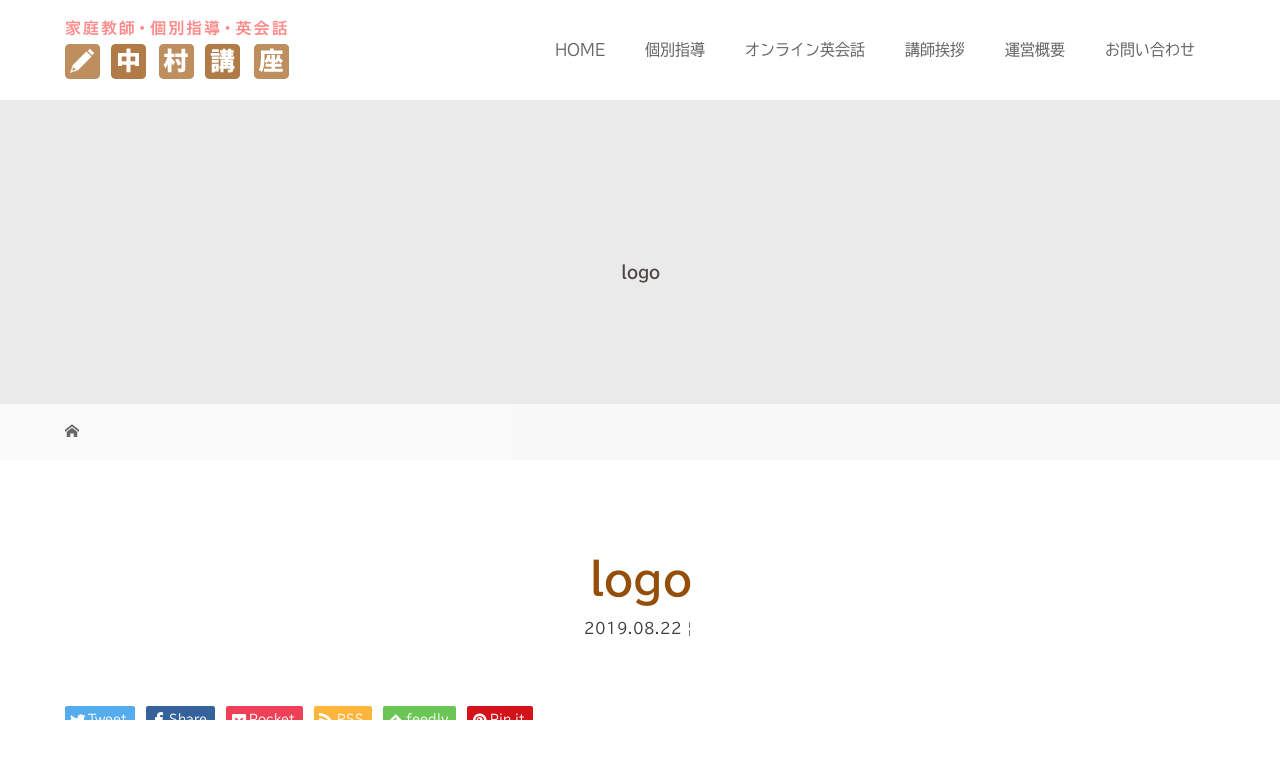

--- FILE ---
content_type: text/html; charset=UTF-8
request_url: https://nakamura-course.com/logo/
body_size: 50086
content:
<!DOCTYPE html>
<html class="pc" dir="ltr" lang="ja">
<head>
<meta charset="UTF-8">
<meta name="description" content="">
<meta name="viewport" content="width=device-width">

<!--[if lt IE 9]>
<script src="https://nakamura-course.com/wp-content/themes/story_tcd041/js/html5.js"></script>
<![endif]-->

		<!-- All in One SEO 4.9.3 - aioseo.com -->
		<title>logo | 埼玉県熊谷市の家庭教師・個別指導、英語学習なら中村講座</title>
	<meta name="robots" content="max-image-preview:large" />
	<meta name="author" content="nakamura"/>
	<link rel="canonical" href="https://nakamura-course.com/logo/" />
	<meta name="generator" content="All in One SEO (AIOSEO) 4.9.3" />
		<script type="application/ld+json" class="aioseo-schema">
			{"@context":"https:\/\/schema.org","@graph":[{"@type":"BreadcrumbList","@id":"https:\/\/nakamura-course.com\/logo\/#breadcrumblist","itemListElement":[{"@type":"ListItem","@id":"https:\/\/nakamura-course.com#listItem","position":1,"name":"\u30db\u30fc\u30e0","item":"https:\/\/nakamura-course.com","nextItem":{"@type":"ListItem","@id":"https:\/\/nakamura-course.com\/logo\/#listItem","name":"logo"}},{"@type":"ListItem","@id":"https:\/\/nakamura-course.com\/logo\/#listItem","position":2,"name":"logo","previousItem":{"@type":"ListItem","@id":"https:\/\/nakamura-course.com#listItem","name":"\u30db\u30fc\u30e0"}}]},{"@type":"ItemPage","@id":"https:\/\/nakamura-course.com\/logo\/#itempage","url":"https:\/\/nakamura-course.com\/logo\/","name":"logo | \u57fc\u7389\u770c\u718a\u8c37\u5e02\u306e\u5bb6\u5ead\u6559\u5e2b\u30fb\u500b\u5225\u6307\u5c0e\u3001\u82f1\u8a9e\u5b66\u7fd2\u306a\u3089\u4e2d\u6751\u8b1b\u5ea7","inLanguage":"ja","isPartOf":{"@id":"https:\/\/nakamura-course.com\/#website"},"breadcrumb":{"@id":"https:\/\/nakamura-course.com\/logo\/#breadcrumblist"},"author":{"@id":"https:\/\/nakamura-course.com\/author\/nakamura\/#author"},"creator":{"@id":"https:\/\/nakamura-course.com\/author\/nakamura\/#author"},"datePublished":"2019-08-22T19:33:56+09:00","dateModified":"2019-08-22T19:33:56+09:00"},{"@type":"Organization","@id":"https:\/\/nakamura-course.com\/#organization","name":"\u57fc\u7389\u770c\u718a\u8c37\u5e02\u306e\u5bb6\u5ead\u6559\u5e2b\u30fb\u500b\u5225\u6307\u5c0e\u3001\u82f1\u8a9e\u5b66\u7fd2\u306a\u3089\u4e2d\u6751\u8b1b\u5ea7","url":"https:\/\/nakamura-course.com\/"},{"@type":"Person","@id":"https:\/\/nakamura-course.com\/author\/nakamura\/#author","url":"https:\/\/nakamura-course.com\/author\/nakamura\/","name":"nakamura","image":{"@type":"ImageObject","@id":"https:\/\/nakamura-course.com\/logo\/#authorImage","url":"https:\/\/secure.gravatar.com\/avatar\/94fd4ef2f60e88d491ee5a6b207d68d4?s=96&d=mm&r=g","width":96,"height":96,"caption":"nakamura"}},{"@type":"WebSite","@id":"https:\/\/nakamura-course.com\/#website","url":"https:\/\/nakamura-course.com\/","name":"\u57fc\u7389\u770c\u718a\u8c37\u5e02\u306e\u5bb6\u5ead\u6559\u5e2b\u30fb\u500b\u5225\u6307\u5c0e\u3001\u82f1\u8a9e\u5b66\u7fd2\u306a\u3089\u4e2d\u6751\u8b1b\u5ea7","inLanguage":"ja","publisher":{"@id":"https:\/\/nakamura-course.com\/#organization"}}]}
		</script>
		<!-- All in One SEO -->

<link rel='stylesheet' id='wp-block-library-css' href='https://nakamura-course.com/wp-includes/css/dist/block-library/style.min.css?ver=6.3.7' type='text/css' media='all' />
<link rel='stylesheet' id='aioseo/css/src/vue/standalone/blocks/table-of-contents/global.scss-css' href='https://nakamura-course.com/wp-content/plugins/all-in-one-seo-pack/dist/Lite/assets/css/table-of-contents/global.e90f6d47.css?ver=4.9.3' type='text/css' media='all' />
<style id='classic-theme-styles-inline-css' type='text/css'>
/*! This file is auto-generated */
.wp-block-button__link{color:#fff;background-color:#32373c;border-radius:9999px;box-shadow:none;text-decoration:none;padding:calc(.667em + 2px) calc(1.333em + 2px);font-size:1.125em}.wp-block-file__button{background:#32373c;color:#fff;text-decoration:none}
</style>
<style id='global-styles-inline-css' type='text/css'>
body{--wp--preset--color--black: #000000;--wp--preset--color--cyan-bluish-gray: #abb8c3;--wp--preset--color--white: #ffffff;--wp--preset--color--pale-pink: #f78da7;--wp--preset--color--vivid-red: #cf2e2e;--wp--preset--color--luminous-vivid-orange: #ff6900;--wp--preset--color--luminous-vivid-amber: #fcb900;--wp--preset--color--light-green-cyan: #7bdcb5;--wp--preset--color--vivid-green-cyan: #00d084;--wp--preset--color--pale-cyan-blue: #8ed1fc;--wp--preset--color--vivid-cyan-blue: #0693e3;--wp--preset--color--vivid-purple: #9b51e0;--wp--preset--gradient--vivid-cyan-blue-to-vivid-purple: linear-gradient(135deg,rgba(6,147,227,1) 0%,rgb(155,81,224) 100%);--wp--preset--gradient--light-green-cyan-to-vivid-green-cyan: linear-gradient(135deg,rgb(122,220,180) 0%,rgb(0,208,130) 100%);--wp--preset--gradient--luminous-vivid-amber-to-luminous-vivid-orange: linear-gradient(135deg,rgba(252,185,0,1) 0%,rgba(255,105,0,1) 100%);--wp--preset--gradient--luminous-vivid-orange-to-vivid-red: linear-gradient(135deg,rgba(255,105,0,1) 0%,rgb(207,46,46) 100%);--wp--preset--gradient--very-light-gray-to-cyan-bluish-gray: linear-gradient(135deg,rgb(238,238,238) 0%,rgb(169,184,195) 100%);--wp--preset--gradient--cool-to-warm-spectrum: linear-gradient(135deg,rgb(74,234,220) 0%,rgb(151,120,209) 20%,rgb(207,42,186) 40%,rgb(238,44,130) 60%,rgb(251,105,98) 80%,rgb(254,248,76) 100%);--wp--preset--gradient--blush-light-purple: linear-gradient(135deg,rgb(255,206,236) 0%,rgb(152,150,240) 100%);--wp--preset--gradient--blush-bordeaux: linear-gradient(135deg,rgb(254,205,165) 0%,rgb(254,45,45) 50%,rgb(107,0,62) 100%);--wp--preset--gradient--luminous-dusk: linear-gradient(135deg,rgb(255,203,112) 0%,rgb(199,81,192) 50%,rgb(65,88,208) 100%);--wp--preset--gradient--pale-ocean: linear-gradient(135deg,rgb(255,245,203) 0%,rgb(182,227,212) 50%,rgb(51,167,181) 100%);--wp--preset--gradient--electric-grass: linear-gradient(135deg,rgb(202,248,128) 0%,rgb(113,206,126) 100%);--wp--preset--gradient--midnight: linear-gradient(135deg,rgb(2,3,129) 0%,rgb(40,116,252) 100%);--wp--preset--font-size--small: 13px;--wp--preset--font-size--medium: 20px;--wp--preset--font-size--large: 36px;--wp--preset--font-size--x-large: 42px;--wp--preset--spacing--20: 0.44rem;--wp--preset--spacing--30: 0.67rem;--wp--preset--spacing--40: 1rem;--wp--preset--spacing--50: 1.5rem;--wp--preset--spacing--60: 2.25rem;--wp--preset--spacing--70: 3.38rem;--wp--preset--spacing--80: 5.06rem;--wp--preset--shadow--natural: 6px 6px 9px rgba(0, 0, 0, 0.2);--wp--preset--shadow--deep: 12px 12px 50px rgba(0, 0, 0, 0.4);--wp--preset--shadow--sharp: 6px 6px 0px rgba(0, 0, 0, 0.2);--wp--preset--shadow--outlined: 6px 6px 0px -3px rgba(255, 255, 255, 1), 6px 6px rgba(0, 0, 0, 1);--wp--preset--shadow--crisp: 6px 6px 0px rgba(0, 0, 0, 1);}:where(.is-layout-flex){gap: 0.5em;}:where(.is-layout-grid){gap: 0.5em;}body .is-layout-flow > .alignleft{float: left;margin-inline-start: 0;margin-inline-end: 2em;}body .is-layout-flow > .alignright{float: right;margin-inline-start: 2em;margin-inline-end: 0;}body .is-layout-flow > .aligncenter{margin-left: auto !important;margin-right: auto !important;}body .is-layout-constrained > .alignleft{float: left;margin-inline-start: 0;margin-inline-end: 2em;}body .is-layout-constrained > .alignright{float: right;margin-inline-start: 2em;margin-inline-end: 0;}body .is-layout-constrained > .aligncenter{margin-left: auto !important;margin-right: auto !important;}body .is-layout-constrained > :where(:not(.alignleft):not(.alignright):not(.alignfull)){max-width: var(--wp--style--global--content-size);margin-left: auto !important;margin-right: auto !important;}body .is-layout-constrained > .alignwide{max-width: var(--wp--style--global--wide-size);}body .is-layout-flex{display: flex;}body .is-layout-flex{flex-wrap: wrap;align-items: center;}body .is-layout-flex > *{margin: 0;}body .is-layout-grid{display: grid;}body .is-layout-grid > *{margin: 0;}:where(.wp-block-columns.is-layout-flex){gap: 2em;}:where(.wp-block-columns.is-layout-grid){gap: 2em;}:where(.wp-block-post-template.is-layout-flex){gap: 1.25em;}:where(.wp-block-post-template.is-layout-grid){gap: 1.25em;}.has-black-color{color: var(--wp--preset--color--black) !important;}.has-cyan-bluish-gray-color{color: var(--wp--preset--color--cyan-bluish-gray) !important;}.has-white-color{color: var(--wp--preset--color--white) !important;}.has-pale-pink-color{color: var(--wp--preset--color--pale-pink) !important;}.has-vivid-red-color{color: var(--wp--preset--color--vivid-red) !important;}.has-luminous-vivid-orange-color{color: var(--wp--preset--color--luminous-vivid-orange) !important;}.has-luminous-vivid-amber-color{color: var(--wp--preset--color--luminous-vivid-amber) !important;}.has-light-green-cyan-color{color: var(--wp--preset--color--light-green-cyan) !important;}.has-vivid-green-cyan-color{color: var(--wp--preset--color--vivid-green-cyan) !important;}.has-pale-cyan-blue-color{color: var(--wp--preset--color--pale-cyan-blue) !important;}.has-vivid-cyan-blue-color{color: var(--wp--preset--color--vivid-cyan-blue) !important;}.has-vivid-purple-color{color: var(--wp--preset--color--vivid-purple) !important;}.has-black-background-color{background-color: var(--wp--preset--color--black) !important;}.has-cyan-bluish-gray-background-color{background-color: var(--wp--preset--color--cyan-bluish-gray) !important;}.has-white-background-color{background-color: var(--wp--preset--color--white) !important;}.has-pale-pink-background-color{background-color: var(--wp--preset--color--pale-pink) !important;}.has-vivid-red-background-color{background-color: var(--wp--preset--color--vivid-red) !important;}.has-luminous-vivid-orange-background-color{background-color: var(--wp--preset--color--luminous-vivid-orange) !important;}.has-luminous-vivid-amber-background-color{background-color: var(--wp--preset--color--luminous-vivid-amber) !important;}.has-light-green-cyan-background-color{background-color: var(--wp--preset--color--light-green-cyan) !important;}.has-vivid-green-cyan-background-color{background-color: var(--wp--preset--color--vivid-green-cyan) !important;}.has-pale-cyan-blue-background-color{background-color: var(--wp--preset--color--pale-cyan-blue) !important;}.has-vivid-cyan-blue-background-color{background-color: var(--wp--preset--color--vivid-cyan-blue) !important;}.has-vivid-purple-background-color{background-color: var(--wp--preset--color--vivid-purple) !important;}.has-black-border-color{border-color: var(--wp--preset--color--black) !important;}.has-cyan-bluish-gray-border-color{border-color: var(--wp--preset--color--cyan-bluish-gray) !important;}.has-white-border-color{border-color: var(--wp--preset--color--white) !important;}.has-pale-pink-border-color{border-color: var(--wp--preset--color--pale-pink) !important;}.has-vivid-red-border-color{border-color: var(--wp--preset--color--vivid-red) !important;}.has-luminous-vivid-orange-border-color{border-color: var(--wp--preset--color--luminous-vivid-orange) !important;}.has-luminous-vivid-amber-border-color{border-color: var(--wp--preset--color--luminous-vivid-amber) !important;}.has-light-green-cyan-border-color{border-color: var(--wp--preset--color--light-green-cyan) !important;}.has-vivid-green-cyan-border-color{border-color: var(--wp--preset--color--vivid-green-cyan) !important;}.has-pale-cyan-blue-border-color{border-color: var(--wp--preset--color--pale-cyan-blue) !important;}.has-vivid-cyan-blue-border-color{border-color: var(--wp--preset--color--vivid-cyan-blue) !important;}.has-vivid-purple-border-color{border-color: var(--wp--preset--color--vivid-purple) !important;}.has-vivid-cyan-blue-to-vivid-purple-gradient-background{background: var(--wp--preset--gradient--vivid-cyan-blue-to-vivid-purple) !important;}.has-light-green-cyan-to-vivid-green-cyan-gradient-background{background: var(--wp--preset--gradient--light-green-cyan-to-vivid-green-cyan) !important;}.has-luminous-vivid-amber-to-luminous-vivid-orange-gradient-background{background: var(--wp--preset--gradient--luminous-vivid-amber-to-luminous-vivid-orange) !important;}.has-luminous-vivid-orange-to-vivid-red-gradient-background{background: var(--wp--preset--gradient--luminous-vivid-orange-to-vivid-red) !important;}.has-very-light-gray-to-cyan-bluish-gray-gradient-background{background: var(--wp--preset--gradient--very-light-gray-to-cyan-bluish-gray) !important;}.has-cool-to-warm-spectrum-gradient-background{background: var(--wp--preset--gradient--cool-to-warm-spectrum) !important;}.has-blush-light-purple-gradient-background{background: var(--wp--preset--gradient--blush-light-purple) !important;}.has-blush-bordeaux-gradient-background{background: var(--wp--preset--gradient--blush-bordeaux) !important;}.has-luminous-dusk-gradient-background{background: var(--wp--preset--gradient--luminous-dusk) !important;}.has-pale-ocean-gradient-background{background: var(--wp--preset--gradient--pale-ocean) !important;}.has-electric-grass-gradient-background{background: var(--wp--preset--gradient--electric-grass) !important;}.has-midnight-gradient-background{background: var(--wp--preset--gradient--midnight) !important;}.has-small-font-size{font-size: var(--wp--preset--font-size--small) !important;}.has-medium-font-size{font-size: var(--wp--preset--font-size--medium) !important;}.has-large-font-size{font-size: var(--wp--preset--font-size--large) !important;}.has-x-large-font-size{font-size: var(--wp--preset--font-size--x-large) !important;}
.wp-block-navigation a:where(:not(.wp-element-button)){color: inherit;}
:where(.wp-block-post-template.is-layout-flex){gap: 1.25em;}:where(.wp-block-post-template.is-layout-grid){gap: 1.25em;}
:where(.wp-block-columns.is-layout-flex){gap: 2em;}:where(.wp-block-columns.is-layout-grid){gap: 2em;}
.wp-block-pullquote{font-size: 1.5em;line-height: 1.6;}
</style>
<link rel='stylesheet' id='contact-form-7-css' href='https://nakamura-course.com/wp-content/plugins/contact-form-7/includes/css/styles.css?ver=5.9.8' type='text/css' media='all' />
<link rel='stylesheet' id='story-slick-css' href='https://nakamura-course.com/wp-content/themes/story_tcd041/css/slick.css?ver=6.3.7' type='text/css' media='all' />
<link rel='stylesheet' id='story-slick-theme-css' href='https://nakamura-course.com/wp-content/themes/story_tcd041/css/slick-theme.css?ver=6.3.7' type='text/css' media='all' />
<link rel='stylesheet' id='story-style-css' href='https://nakamura-course.com/wp-content/themes/story_tcd041/style.css?ver=1.5.3' type='text/css' media='all' />
<link rel='stylesheet' id='story-responsive-css' href='https://nakamura-course.com/wp-content/themes/story_tcd041/responsive.css?ver=1.5.3' type='text/css' media='all' />
<link rel='stylesheet' id='story-footer-bar-css' href='https://nakamura-course.com/wp-content/themes/story_tcd041/css/footer-bar.css?ver=1.5.3' type='text/css' media='all' />
<script type='text/javascript' src='https://nakamura-course.com/wp-includes/js/jquery/jquery.min.js?ver=3.7.0' id='jquery-core-js'></script>
<script type='text/javascript' src='https://nakamura-course.com/wp-includes/js/jquery/jquery-migrate.min.js?ver=3.4.1' id='jquery-migrate-js'></script>
<script type='text/javascript' src='https://nakamura-course.com/wp-content/themes/story_tcd041/js/slick.min.js?ver=1.5.3' id='story-slick-js'></script>
<script type='text/javascript' src='https://nakamura-course.com/wp-content/themes/story_tcd041/js/functions.js?ver=1.5.3' id='story-script-js'></script>
<script type='text/javascript' src='https://nakamura-course.com/wp-content/themes/story_tcd041/js/responsive.js?ver=1.5.3' id='story-responsive-js'></script>
<link rel="https://api.w.org/" href="https://nakamura-course.com/wp-json/" /><link rel="alternate" type="application/json" href="https://nakamura-course.com/wp-json/wp/v2/media/51" /><link rel="EditURI" type="application/rsd+xml" title="RSD" href="https://nakamura-course.com/xmlrpc.php?rsd" />
<meta name="generator" content="WordPress 6.3.7" />
<link rel='shortlink' href='https://nakamura-course.com/?p=51' />
<link rel="alternate" type="application/json+oembed" href="https://nakamura-course.com/wp-json/oembed/1.0/embed?url=https%3A%2F%2Fnakamura-course.com%2Flogo%2F" />
<link rel="alternate" type="text/xml+oembed" href="https://nakamura-course.com/wp-json/oembed/1.0/embed?url=https%3A%2F%2Fnakamura-course.com%2Flogo%2F&#038;format=xml" />
<style type="text/css">

</style>
<link rel="icon" href="https://nakamura-course.com/wp-content/uploads/2019/08/cropped-siteicon-32x32.png" sizes="32x32" />
<link rel="icon" href="https://nakamura-course.com/wp-content/uploads/2019/08/cropped-siteicon-192x192.png" sizes="192x192" />
<link rel="apple-touch-icon" href="https://nakamura-course.com/wp-content/uploads/2019/08/cropped-siteicon-180x180.png" />
<meta name="msapplication-TileImage" content="https://nakamura-course.com/wp-content/uploads/2019/08/cropped-siteicon-270x270.png" />
<style>
.content02-button:hover, .button a:hover, .global-nav .sub-menu a:hover, .content02-button:hover, .footer-bar01, .copyright, .nav-links02-previous a, .nav-links02-next a, .pagetop a, #submit_comment:hover, .page-links a:hover, .page-links > span, .pw_form input[type="submit"]:hover, .post-password-form input[type="submit"]:hover { 
	background: #954E07; 
}
.pb_slider .slick-prev:active, .pb_slider .slick-prev:focus, .pb_slider .slick-prev:hover {
	background: #954E07 url(https://nakamura-course.com/wp-content/themes/story_tcd041/pagebuilder/assets/img/slider_arrow1.png) no-repeat 23px; 
}
.pb_slider .slick-next:active, .pb_slider .slick-next:focus, .pb_slider .slick-next:hover {
	background: #954E07 url(https://nakamura-course.com/wp-content/themes/story_tcd041/pagebuilder/assets/img/slider_arrow2.png) no-repeat 25px 23px; 
}
#comment_textarea textarea:focus, #guest_info input:focus, #comment_textarea textarea:focus { 
	border: 1px solid #954E07; 
}
.archive-title, .article01-title a, .article02-title a, .article03-title, .article03-category-item:hover, .article05-category-item:hover, .article04-title, .article05-title, .article06-title, .article06-category-item:hover, .column-layout01-title, .column-layout01-title, .column-layout02-title, .column-layout03-title, .column-layout04-title, .column-layout05-title, .column-layout02-title, .column-layout03-title, .column-layout04-title, .column-layout05-title, .content01-title, .content02-button, .content03-title, .content04-title, .footer-gallery-title, .global-nav a:hover,  .global-nav .current-menu-item > a, .headline-primary, .nav-links01-previous a:hover, .nav-links01-next a:hover, .post-title, .styled-post-list1-title:hover, .top-slider-content-inner:after, .breadcrumb a:hover, .article07-title, .post-category a:hover, .post-meta-box a:hover, .post-content a, .color_headline {
color: #954E07;
}
.content02, .gallery01 .slick-arrow:hover, .global-nav .sub-menu a, .headline-bar, .nav-links02-next a:hover, .nav-links02-previous a:hover, .pagetop a:hover, .top-slider-nav li.active a, .top-slider-nav li:hover a {
background: #B07B46;
}
.social-nav-item a:hover:before {
color: #B07B46;
}
.article01-title a:hover, .article02-title a:hover, .article03 a:hover .article03-title, .article04 a:hover .article04-title, .article07 a:hover .article07-title, .post-content a:hover, .headline-link:hover {
	color: #FF8B8B;
}
@media only screen and (max-width: 991px) {
	.copyright {
		background: #954E07;
	}
}
@media only screen and (max-width: 1200px) {
	.global-nav a, .global-nav a:hover {
		background: #B07B46;
	}
	.global-nav .sub-menu a {
		background: #954E07;
	}
}
.headline-font-type {
font-family: Segoe UI, "ヒラギノ角ゴ ProN W3", "Hiragino Kaku Gothic ProN", "メイリオ", Meiryo, sans-serif;
}
a:hover .thumbnail01 img, .thumbnail01 img:hover {
	-moz-transform: scale(1.2); -ms-transform: scale(1.2); -o-transform: scale(1.2); -webkit-transform: scale(1.2); transform: scale(1.2); }
.global-nav > ul > li > a {
color: #666666;
}
.article06 a:hover:before {
background: rgba(255, 255, 255, 0.9);
}
.footer-nav-wrapper:before {
background-color: rgba(176, 123, 70, 0.8);
}
/*全体共通*/
body {
    background-image: url();
    background-repeat: repeat;
    font-family: "tbudgothic-std", "ヒラギノ角ゴ Pro", "Hiragino Kaku Gothic Pro", "メイリオ", "Meiryo", sans-serif;
}

.font-type1 {
    font-family: "tbudgothic-std", "ヒラギノ角ゴ Pro", "Hiragino Kaku Gothic Pro", "メイリオ", "Meiryo", sans-serif;
    color: #433c3a;
}

.header-bar {
    background: #;
}

.logo-image {
    top: 20px;
}

.global-nav > ul > li > a {
    padding: 0 20px;
    font-weight: 500;
   font-size: 15px;
}

.global-nav a:hover {
    color: #D9AA7B;
}

.global-nav .sub-menu a {
    background: #FF8B8B;
    font-size: 14px;
}

.global-nav .sub-menu a:hover {
    background: #FFB5B5;
}

.global-nav .current-menu-item > a {
    color: #B07B46;
}

.footer-gallery {
    display: none!important;
}

.footer {
    background: #fffaf5;
    /*background-image: url();
    background-repeat: repeat;*/
}

.footer-nav-wrapper {
    height: 230px;
}

.footer-widget-title {
    font-weight: bold;
}

.footer-nav {
    width: 900px;
    font-family: "tbudgothic-std", "ヒラギノ角ゴ Pro", "Hiragino Kaku Gothic Pro", "メイリオ", "Meiryo", sans-serif;
}

.footer-widget.widget_nav_menu {
    width: 290px;
    text-align: center;
}

.footer-bar01, .copyright {
    background: #d9aa7b;
}

.social-nav-item a:hover:before {
}

.align1 {
    text-align: center !important;
}




/*トップページ*/
.mb_YTPBar {
   display:none !important;
}

.top-slider-content-inner:after {
    display: none;
}

.header-youtube-overlay {
    rgba(255, 248, 227, 0.16) url();
}

.top-slider-content-inner:hover {
    background: rgba(255, 255, 255, 0.0);
}

.top-slider-content-inner {
    background: none; 
    transition: 1.9s;
}

.content01-title.headline-font-type {
    font-size: 34px!important;
}

h2.headline-font-type {
    font-family: "tbudgothic-std", "ヒラギノ角ゴ Pro", "Hiragino Kaku Gothic Pro", "メイリオ", "Meiryo", sans-serif;
    font-weight: 500;
    color: #;
}

.content02-title {
    font-size: 22px;
    margin-bottom: 15px;
    font-weight: bold;
    border-bottom: 1px dashed #fff;
    padding-bottom: 10px;
}

.content02 {
    /*background: url();
    background-repeat: no-repeat;
    background-position: left center;
    background-size: cover;*/
    background: #dfaf7b !important;
}

.content02-button {
    color: #dfaf7b;
    background: #fff !important;
    border-radius: 6px;
}

.content02-button:hover {
    color: #fff;
    background: #FF8B8B !important;
}

.column-layout03 {
    background: #fbf5f0;
}

.column-layout03-title {
    color: #f0a5a5 !important;
    font-size: 28px;
}

h2.headline-font-type.article03-title {
    font-size: 16px !important;
}

.headline-font-type {
    font-family: "ヒラギノ角ゴ Pro W3", "Hiragino Kaku Gothic Pro",Osaka, "メイリオ", Meiryo, "ＭＳ Ｐゴシック", "MS PGothic", sans-serif;
}



/*固定ページ*/
/*.signage-content {
    background: rgba(0, 0, 0, 0) url();
}*/

.headline-font-type {
    font-family: "tbudgothic-std", "ヒラギノ角ゴ Pro", "Hiragino Kaku Gothic Pro", "メイリオ", "Meiryo", sans-serif;
}

.post-content h2 {
    font-family: "tbudgothic-std", "ヒラギノ角ゴ Pro", "Hiragino Kaku Gothic Pro", "メイリオ", "Meiryo", sans-serif;
    font-size: 27px;
    text-align: left;
    padding: 15px 0 13px 20px;
    margin: 0 0 20px;
    border-left: 5px solid #ff8b8b;
    background-color: #f2e3d4;
    color: #625151;
}

.post-content h3 {
    font-family: "tbudgothic-std", "ヒラギノ角ゴ Pro", "Hiragino Kaku Gothic Pro", "メイリオ", "Meiryo", sans-serif;
    border-bottom: 2px solid;
    color: #dc8989;
    font-size: 22px;
    padding-bottom: 8px;
    margin-bottom: 17px;
}

.post-content h4 {
    font-family: "tbudgothic-std", "ヒラギノ角ゴ Pro", "Hiragino Kaku Gothic Pro", "メイリオ", "Meiryo", sans-serif;
    color: #6da8d1;
    font-size: 18px;
    margin-bottom: 13px;
}

.post-content table {
    width: 100%;
    table-layout: fixed;
}

.post-content tbody {
    border: 5px solid #f0f0f0;
}

.post-content td, .post-content th {
    border: 2px solid #f0f0f0;
    padding: 13px 20px 10px;
    line-height: 1.6;
    background: none;
}

.post-content th {
    background: #fff9f3;
    font-weight: 500;
    color: #333;
    width: 35%;
    text-align: left;
}

.post-content td {
    background-color: #0020;
    color: #333;
    text-align: left;
}

table.About th {
    width: 30%;
}

.post-content p.tel {
    font-weight: bold;
    color: #2ca3cc;
    text-align: left;
    font-size: 23px;
    margin-bottom: 10px;
    line-height: 40px;
}

.contact {
    text-align: center;
    border: 2px solid #e1e6d6;
    padding: 80px 20px 50px;
    background-color: #fffaf2;
    border-radius: 7px;
}

.post-content p.contact-tel {
    font-weight: 700;
    font-weight: 400 !important;
    color: #C6A700;
    text-align: center;
    font-size: 34px;
    margin-bottom: 10px;
    line-height: 40px;
}

.wpcf7 {
    border: 2px solid #f0f0f0;
    background: #fff9f3;
    width: 99%;
    border-radius: 0px;
}

.wpcf7 input, .wpcf7 textarea {
    border: 1px solid #f0f0f0;
    border-radius: 0px;
}

.wpcf7 input.wpcf7-submit {
    background-color: #F46262;
    border-radius: 5px;
}

.wpcf7 input.wpcf7-submit:hover {
    background-color: #FF8B8B;
    border-radius: 3px;
}

.post-content ul {
    padding-left: 0;
    background-color: #f5f5f5;
    padding: 25px 15px 15px 15px;
    position: relative;
    margin-bottom: 25px;
    margin-left: 0px;
}

.post-content li {
    font-size: 16px;
    list-style-type: none!important;
    line-height: 1.6em;
    padding: 4px 0 4px 40px;
    margin-bottom: 10px;
    color: #333;
}

.post-content li:before {
    font-family:  "Font Awesome 5 Free";
    content: '\f14a';
    position: absolute;
    left: 1.5em;
    color: #FF8C00;
}

.List {
}

.post-content .List ul {
    background: #fff;
    padding: 20px 25px 28px;
    border: 1px solid #d3d3d3;
    list-style: none;
    margin-left: 0px;
}

.post-content .List li {
    line-height: 1.6em;
    color: #333;
    margin: 10px 5px 0 0;
    padding: 9px 20px;
    display: inline-block;
    border-radius: 0px;
    background-color: #ececec;
    font-size: 15px;
}

.post-content .List li:before {
    font-family:  none;
    content: '';
    position: ;
    left: ;
    color: #;
}

.post-content p.Center {
    text-align: center;
}

.post-content img {
    border-radius: 6px;
}

.line {
    background: linear-gradient(transparent 70%, #a7d4ffa8 0%);
    font-weight: 500;
}

.post-content dt {
    font-family: "tbudgothic-std", "ヒラギノ角ゴ Pro", "Hiragino Kaku Gothic Pro", "メイリオ", "Meiryo", sans-serif;
    font-weight: 500;
    font-size: 22px;
    color:#B07B46;
    background-image: url(https://nakamura-course.com/wp-content/uploads/2019/08/faq_list01.png);
    background-repeat: no-repeat;
    line-height: 48px;
    padding-left: 65px;
    margin-bottom:15px;
}

.post-content dd {
    font-weight: normal;
    font-size: 16px;
    background-image: url(https://nakamura-course.com/wp-content/uploads/2019/08/faq_list02.png);
    background-repeat: no-repeat;
    line-height: 30px;
    padding-left: 65px;
    margin-bottom: 40px;
    padding-bottom: 30px;
    border-bottom: 1px dashed #dfd8d0;
}

.workflow {
    background-color: #fcf9f1;
    border: none;
    padding: 30px 30px;
}

.workflow h2 {
    font-weight: 500;
    font-size: 24px;
    color: #4682B4;
    line-height: 1.6;
    padding: 0px 0px 10px 0px;
    border: none;
    border-top: none;
    border-bottom: 1px dashed #4682B4;
    margin-bottom: 20px;
    background: none;
    text-align: left;
}

.check {
    background: #fffbf7;
    border-radius: 6px;
    padding: 20px 25px 5px;
    line-height: 2;
}


/*固定ページ レイアウト*/

.Inbox {
    margin-bottom: 40px;
}

.leftcontBox4 {
    width: 38%;
    display: inline-block;
    vertical-align: top;
    margin-right: 4.4%;
}

.rightcontBox6 {
    width: 57%;
    display: inline-block;
    vertical-align: top;
}

.leftcontBox6 {
    width: 57%;
    display: inline-block;
    vertical-align: top;
    margin-right: 4.4%;
}

.rightcontBox4 {
    width: 38%;
    display: inline-block;
    vertical-align: top;
}

.margin-100 {
   margin-bottom:100px;
}

.margin-90 {
   margin-bottom:90px;
}

.margin-80{
   margin-bottom:80px;
}

.margin-70{
   margin-bottom:70px;
}

.margin-60{
   margin-bottom:60px;
}

.margin-50{
   margin-bottom:50px;
}

.margin-40 {
   margin-bottom:40px;
}

.margin-30 {
   margin-bottom:30px;
}

.margin-20 {
   margin-bottom:20px;
}

.margin-10 {
   margin-bottom:10px;
}




 /*投稿ページ*/
 .widget_search #searchsubmit{
    background: #b8a581 url(img/common/icon_search.png) no-repeat center;
}



/*スマホ最下部ポップアップ*/
.dp-footer-bar-item {
    background: #FF8B8B;
}

.dp-footer-bar a {
    color: #fff;
}



@media only screen and (max-width: 1200px) {
/*.global-nav-button:before {
    color: #fff;
}*/

.logo-image {
    top: 0px;
}


.global-nav a {
    background: #be8e5f;
}

.global-nav a:hover {
    background: #D9AA7B;
}

.footer {
    padding-top: 20px;
}
}


@media only screen and (max-width: 991px) {
.footer-nav-wrapper {
	display:none!important;
}

p.contact-tel {
    font-size: 25px !important;
}

.contact {
    padding: 50px 20px 10px;
}

.workflow h2 {
    margin-top: 20px;
}

.leftcontBox4, .leftcontBox6{
    width: 100%;
    margin: 0 0 15px;
}

.rightcontBox4, .rightcontBox6{
    width: 100%;
}
}


@media only screen and (max-width: 767px){
.top-slider-content-inner:after {
    display: none;
}

.top-slider-logo {
   width: 70%;
}

h2.headline-font-type.article03-title {
    font-size: 14px !important;
}

.footer-nav-wrapper {
    height: 250px;
}

.post-content h2 {
    font-size: 22px;
    padding: 15px 10px;
}

.post-content h3 {
    font-size: 20px;
}

.post-content dt {
    font-size: 18px;
    line-height: 36px;
    background-size: 36px;
    padding-left: 45px;
}

.post-content dd {
    background-size: 36px;
    padding-left: 45px;
}

.workflow h2 {
    font-size: 20px;
}

.top-slider-text {
    font-size: 14px;
}

.post-content td, .post-content th {
    padding: 15px 15px 14px;
    font-size: 11px;
}

.post-content th {
    width: 50%;
}
}

@media only screen and (max-width: 667px){
.top-slider-logo {
   width: 60%;
}

.content01-text {
    text-align: left;
}

.content01-title.headline-font-type {
    font-size: 25px!important;
}

.content02-title {
    font-size: 23px;
}

.column-layout03-title{
    font-size: 22px;
}
}


@media only screen and (max-width: 480px){
.top-slider-logo {
    width: 80%;
    margin-left: 0px;
}

p.contact-tel {
    font-size: 23px !important;
}
}





/*オリジナル*/

.original01 {
    padding: 100px 16%;
    /*background-image: url();
    background-repeat: no-repeat;
    background-size: cover;*/
    color: #433c3a;
}

.top01 h2 {
    color: #954e07;
    font-size: 34px;
    text-align: center;
    line-height: 1.5em;
    margin-bottom: 40px;
    margin-top: 0px;
    font-weight: 500;
}

.top01 h3 {
    color: #954e07;
    font-size: 22px;
    text-align: center;
    line-height: 1.5em;
    margin-bottom: 10px;
    margin-top: 10px;
    font-weight: bold;
    border-bottom: 1px dashed #FF8B8B;
    padding-bottom: 15px;
    /*text-shadow: 1px 1px 0px #fff, 1px -1px 0px #fff, 0px -1px 0px #fff, -1px 1px 0px #fff;*/
}

.top01 p {
    color: #;
    line-height: 2em;
    margin-bottom: 0px;
    text-align: left;
}

.triple {
    width: 30%;
    display: inline-block;
    vertical-align: top;
    background: none;
}

.triple.left {
    margin-right: 2.7%;
}

.triple.center {
    margin-right: 2.7%;
}

.triple img {
    width: 100%;
}

.original_inner {
    margin: 0 auto;
    width: 1150px;
}

.original02 {
    padding: 100px 0;
    background: url(https://nakamura-course.com/wp-content/uploads/2019/08/top_original_bg.jpg) no-repeat center;
    background-size: cover;
    color: #fff;
    text-align: center;
}

.original02 h2 {
    font-size: 34px;
    margin-bottom: 25px;
    font-family: "ヒラギノ角ゴ Pro W3", "Hiragino Kaku Gothic Pro",Osaka, "メイリオ", Meiryo, "ＭＳ Ｐゴシック", "MS PGothic", sans-serif;
    font-weight: bold;
    text-align: center;
    color: #fffeb4;
}

.original02 p {
    margin-bottom: 20px;
    font-size: 18px;
}

a.top_contact {
    font-size: 15px;
    width: 30%;
    padding: 20px;
    font-weight: bold;
    background: none;
    color: #fff;
    border: 1px solid #fff;
    display: inline-block;
    border-radius: 6px;
}

a.top_contact:hover {
    color: #fff;
    background: #D9AA7B;
    border: 1px solid #D9AA7B;
}


@media (max-width: 1024px) {
original01 {
    padding: 60px 3%;
}

.original_inner {
    width: 89.84375%;
}

.original02 {
    padding: 60px 0;
}

.original02 h2 {
    font-size: 30px;
    font-weight: 500;
    margin-bottom: 25px;
}
}

@media (max-width: 992px) {	
.original02 h2 {
    font-size: 24px;
}

.top01 h3 {
    font-size: 18px;
}
	
.original02 p {
    line-height: 2em;
}

a.top_contact {
    font-size: 15px;
    width: 50%;
    padding: 15px;
}
}

@media (max-width: 770px){
.triple {
    width: 100%;
    text-align: center;
    margin-bottom: 20px;
}
}

@media (max-width: 670px){
.original02 {
    padding: 30px 0;
}
	
.original02 h2 {
    font-size: 21px;
    margin-bottom: 20px;
}
	
.original02 p {
    font-size: 14px;
    text-align: left;
}
	
a.top_contact {
    width: 55%;
    font-size: 13px;
}
}

@media (max-width: 450px){	
.original01 {
    padding: 50px 5% 40px;
}

.original01 h2 {
    font-size: 20px;
    line-height: 1.5em;
}

.triple {
    width: 100%;
    text-align: center;
    margin-bottom: 20px;
}

.top01 h3 {
    font-size: 20px;
    margin-bottom: 15px;
    line-height: 1.4em;
}

.original02 h2 {
    line-height: 1.5em;
    margin-bottom: 10px;
}

a.top_contact {
    width: 90%;
}
}

video {display:block;}
 
#bg-video {
right:0;
bottom:0;
z-index:-1;
}

section {
    background-color: rgba(255, 255, 255, 0.94);
}

#main-image {
    background-color: rgba(0, 0, 0, 0);
}

video {
  min-height: 20%;
  min-height: 20vh;
  min-width: 20%;
  min-width: 20vw;
width:100%;
height:auto;
  background: url('https://nakamura-course.com/wp-content/uploads/2019/08/sp-main.jpg') no-repeat; // 動画が再生を始めるまで、cssのほうでも背景を設定します。
  background-attachment: fixed; // 中央揃えになるように、fixed。
  background-position: center center;
}


</style>
  <!--Typekit-->
<script src="https://use.typekit.net/lbf1oob.js"></script>
<script>try{Typekit.load({ async: true });}catch(e){}</script>
  <!--Typekitここまで-->
<link href="https://use.fontawesome.com/releases/v5.6.1/css/all.css" rel="stylesheet">
<!-- Google tag (gtag.js) -->
<script async src="https://www.googletagmanager.com/gtag/js?id=G-EQ44637XPQ"></script>
<script>
  window.dataLayer = window.dataLayer || [];
  function gtag(){dataLayer.push(arguments);}
  gtag('js', new Date());

  gtag('config', 'G-EQ44637XPQ');
</script>

</head>
<body class="attachment attachment-template-default single single-attachment postid-51 attachmentid-51 attachment-png font-type1">
<div id="site-loader-overlay"><div id="site-loader-spinner" style="border: 3px solid rgba(149, 78, 7, .5); border-left: 3px solid #954E07;">Loading</div></div>
<div id="site_wrap">
<header class="header">
	<div class="header-bar " style="background-color: #FFFFFF; color: #666666;">
		<div class="header-bar-inner inner">
			<div class="logo logo-image"><a href="https://nakamura-course.com/" data-label="埼玉県熊谷市の家庭教師・個別指導、英語学習なら中村講座"><img class="h_logo" src="https://nakamura-course.com/wp-content/uploads/2019/08/logo.png" alt="埼玉県熊谷市の家庭教師・個別指導、英語学習なら中村講座"></a></div>
			<a href="#" id="global-nav-button" class="global-nav-button"></a>
			<nav id="global-nav" class="global-nav"><ul id="menu-%e3%82%b0%e3%83%ad%e3%83%bc%e3%83%90%e3%83%ab%e3%83%a1%e3%83%8b%e3%83%a5%e3%83%bc" class="menu"><li id="menu-item-24" class="menu-item menu-item-type-post_type menu-item-object-page menu-item-home menu-item-24"><a href="https://nakamura-course.com/"><span></span>HOME</a></li>
<li id="menu-item-38" class="menu-item menu-item-type-post_type menu-item-object-page menu-item-38"><a href="https://nakamura-course.com/hometutor/"><span></span>個別指導</a></li>
<li id="menu-item-31" class="menu-item menu-item-type-post_type menu-item-object-page menu-item-31"><a href="https://nakamura-course.com/grownup/"><span></span>オンライン英会話</a></li>
<li id="menu-item-34" class="menu-item menu-item-type-post_type menu-item-object-page menu-item-34"><a href="https://nakamura-course.com/profile/"><span></span>講師挨拶</a></li>
<li id="menu-item-23" class="menu-item menu-item-type-post_type menu-item-object-page menu-item-has-children menu-item-23"><a href="https://nakamura-course.com/information/"><span></span>運営概要</a>
<ul class="sub-menu">
	<li id="menu-item-26" class="menu-item menu-item-type-custom menu-item-object-custom menu-item-26"><a href="https://nakamura-course.com/news/"><span></span>お知らせ</a></li>
</ul>
</li>
<li id="menu-item-25" class="menu-item menu-item-type-post_type menu-item-object-page menu-item-25"><a href="https://nakamura-course.com/contact/"><span></span>お問い合わせ</a></li>
</ul></nav>		</div>
	</div>
	<div class="signage" style="background-image: url();">
		<div class="signage-content" style="text-shadow: px px px #">
			<h1 class="signage-title headline-font-type" style="color: #; font-size: px;">logo</h1>
			<p class="signage-title-sub" style="color: #; font-size: px;"></p>
		</div>
	</div>
	<div class="breadcrumb-wrapper">
		<ul class="breadcrumb inner" itemscope itemtype="http://schema.org/BreadcrumbList">
			<li class="home" itemprop="itemListElement" itemscope itemtype="http://schema.org/ListItem">
				<a href="https://nakamura-course.com/" itemscope itemtype="http://schema.org/Thing" itemprop="item">
					<span itemprop="name">HOME</span>
				</a>
				<meta itemprop="position" content="1" />
			</li>
						</li>
					</ul>
	</div>
</header>
<div class="main">
	<div class="inner">
		<div class="post-header">
			<h1 class="post-title headline-font-type" style="font-size: 42px;">logo</h1>
			<p class="post-meta">
				<time class="post-date" datetime="2019-08-22">2019.08.22</time><span class="post-category"></span>			</p>
		</div>
		<div class="clearfix">
			<div class="primary fleft">
				<div class="single_share clearfix" id="single_share_top">
<div class="share-type1 share-top">
 
	<div class="sns mb45">
		<ul class="type1 clearfix">
			<li class="twitter">
				<a href="http://twitter.com/share?text=logo&url=https%3A%2F%2Fnakamura-course.com%2Flogo%2F&via=&tw_p=tweetbutton&related=" onclick="javascript:window.open(this.href, '', 'menubar=no,toolbar=no,resizable=yes,scrollbars=yes,height=400,width=600');return false;"><i class="icon-twitter"></i><span class="ttl">Tweet</span><span class="share-count"></span></a>
			</li>
			<li class="facebook">
				<a href="//www.facebook.com/sharer/sharer.php?u=https://nakamura-course.com/logo/&amp;t=logo" class="facebook-btn-icon-link" target="blank" rel="nofollow"><i class="icon-facebook"></i><span class="ttl">Share</span><span class="share-count"></span></a>
			</li>
			<li class="pocket">
				<a href="http://getpocket.com/edit?url=https%3A%2F%2Fnakamura-course.com%2Flogo%2F&title=logo" target="blank"><i class="icon-pocket"></i><span class="ttl">Pocket</span><span class="share-count"></span></a>
			</li>
			<li class="rss">
				<a href="https://nakamura-course.com/feed/" target="blank"><i class="icon-rss"></i><span class="ttl">RSS</span></a>
			</li>
			<li class="feedly">
				<a href="http://feedly.com/index.html#subscription%2Ffeed%2Fhttps://nakamura-course.com/feed/" target="blank"><i class="icon-feedly"></i><span class="ttl">feedly</span><span class="share-count"></span></a>
			</li>
			<li class="pinterest">
				<a rel="nofollow" target="_blank" href="https://www.pinterest.com/pin/create/button/?url=https%3A%2F%2Fnakamura-course.com%2Flogo%2F&media=https://nakamura-course.com/wp-content/uploads/2019/08/logo.png&description=logo"><i class="icon-pinterest"></i><span class="ttl">Pin&nbsp;it</span></a>
			</li>
		</ul>
	</div>
</div>
				</div>
				<div class="post-content" style="font-size: 14px;">
<p class="attachment"><a href='https://nakamura-course.com/wp-content/uploads/2019/08/logo.png'><img width="224" height="59" src="https://nakamura-course.com/wp-content/uploads/2019/08/logo.png" class="attachment-medium size-medium" alt="" decoding="async" /></a></p>
				</div>
				<!-- banner1 -->
				<div class="single_share clearfix" id="single_share_bottom">
<div class="share-type1 share-btm">
 
	<div class="sns mt10">
		<ul class="type1 clearfix">
			<li class="twitter">
				<a href="http://twitter.com/share?text=logo&url=https%3A%2F%2Fnakamura-course.com%2Flogo%2F&via=&tw_p=tweetbutton&related=" onclick="javascript:window.open(this.href, '', 'menubar=no,toolbar=no,resizable=yes,scrollbars=yes,height=400,width=600');return false;"><i class="icon-twitter"></i><span class="ttl">Tweet</span><span class="share-count"></span></a>
			</li>
			<li class="facebook">
				<a href="//www.facebook.com/sharer/sharer.php?u=https://nakamura-course.com/logo/&amp;t=logo" class="facebook-btn-icon-link" target="blank" rel="nofollow"><i class="icon-facebook"></i><span class="ttl">Share</span><span class="share-count"></span></a>
			</li>
			<li class="pocket">
				<a href="http://getpocket.com/edit?url=https%3A%2F%2Fnakamura-course.com%2Flogo%2F&title=logo" target="blank"><i class="icon-pocket"></i><span class="ttl">Pocket</span><span class="share-count"></span></a>
			</li>
			<li class="rss">
				<a href="https://nakamura-course.com/feed/" target="blank"><i class="icon-rss"></i><span class="ttl">RSS</span></a>
			</li>
			<li class="feedly">
				<a href="http://feedly.com/index.html#subscription%2Ffeed%2Fhttps://nakamura-course.com/feed/" target="blank"><i class="icon-feedly"></i><span class="ttl">feedly</span><span class="share-count"></span></a>
			</li>
			<li class="pinterest">
				<a rel="nofollow" target="_blank" href="https://www.pinterest.com/pin/create/button/?url=https%3A%2F%2Fnakamura-course.com%2Flogo%2F&media=https://nakamura-course.com/wp-content/uploads/2019/08/logo.png&description=logo"><i class="icon-pinterest"></i><span class="ttl">Pin&nbsp;it</span></a>
			</li>
		</ul>
	</div>
</div>
				</div>
				<!-- banner2 -->
			</div>
		<div class="secondary fright">
		</div>
		</div>
	</div>
</div>
<footer class="footer">
	<section class="footer-gallery">
		<h2 class="footer-gallery-title headline-font-type" style="font-size: 40px;"></h2>
		<div class="footer-gallery-slider">
		</div>
	</section>
	<div class="footer-nav-wrapper" style="background-image: url(https://nakamura-course.com/wp-content/uploads/2019/08/footer_bg.jpg);">
		<div class="footer-nav inner">
			<div class="footer-nav-inner">
<div class="footer-widget clearfix widget_nav_menu" id="nav_menu-2">
<div class="menu-fm1-container"><ul id="menu-fm1" class="menu"><li id="menu-item-62" class="menu-item menu-item-type-post_type menu-item-object-page menu-item-home menu-item-62"><a href="https://nakamura-course.com/">HOME</a></li>
<li id="menu-item-60" class="menu-item menu-item-type-post_type menu-item-object-page menu-item-60"><a href="https://nakamura-course.com/hometutor/">個別指導</a></li>
</ul></div></div>
<div class="footer-widget clearfix widget_nav_menu" id="nav_menu-3">
<div class="menu-fm2-container"><ul id="menu-fm2" class="menu"><li id="menu-item-121" class="menu-item menu-item-type-post_type menu-item-object-page menu-item-121"><a href="https://nakamura-course.com/grownup/">オンライン英会話</a></li>
<li id="menu-item-64" class="menu-item menu-item-type-post_type menu-item-object-page menu-item-64"><a href="https://nakamura-course.com/profile/">講師挨拶</a></li>
</ul></div></div>
<div class="footer-widget clearfix widget_nav_menu" id="nav_menu-4">
<div class="menu-fm3-container"><ul id="menu-fm3" class="menu"><li id="menu-item-66" class="menu-item menu-item-type-post_type menu-item-object-page menu-item-66"><a href="https://nakamura-course.com/information/">運営概要</a></li>
<li id="menu-item-68" class="menu-item menu-item-type-custom menu-item-object-custom menu-item-68"><a href="https://nakamura-course.com/news/">お知らせ</a></li>
<li id="menu-item-67" class="menu-item menu-item-type-post_type menu-item-object-page menu-item-67"><a href="https://nakamura-course.com/contact/">お問い合わせ</a></li>
</ul></div></div>
			</div>
		</div>
	</div>
	<div class="footer-content inner">
		<div class="footer-logo footer-logo-image"><a href="https://nakamura-course.com/"><img class="f_logo" src="https://nakamura-course.com/wp-content/uploads/2019/08/footer_logo.png" alt="埼玉県熊谷市の家庭教師・個別指導、英語学習なら中村講座"></a></div>
		<p class="align1">受付時間　8時〜23時</p>
	</div>
	<div class="footer-bar01">
		<div class="footer-bar01-inner">
			<ul class="social-nav">
				<li class="social-nav-rss social-nav-item"><a href="https://nakamura-course.com/feed/" target="_blank"></a></li>
			</ul>
			<p class="copyright"><small>Copyright &copy; 埼玉県熊谷市の家庭教師・個別指導、英語学習なら中村講座. All rights reserved.</small></p>
			<div id="pagetop" class="pagetop">
				<a href="#"></a>
			</div>
		</div>
	</div>
</footer>
 
</div>
<script type='text/javascript' src='https://nakamura-course.com/wp-includes/js/dist/vendor/wp-polyfill-inert.min.js?ver=3.1.2' id='wp-polyfill-inert-js'></script>
<script type='text/javascript' src='https://nakamura-course.com/wp-includes/js/dist/vendor/regenerator-runtime.min.js?ver=0.13.11' id='regenerator-runtime-js'></script>
<script type='text/javascript' src='https://nakamura-course.com/wp-includes/js/dist/vendor/wp-polyfill.min.js?ver=3.15.0' id='wp-polyfill-js'></script>
<script type='text/javascript' src='https://nakamura-course.com/wp-includes/js/dist/hooks.min.js?ver=c6aec9a8d4e5a5d543a1' id='wp-hooks-js'></script>
<script type='text/javascript' src='https://nakamura-course.com/wp-includes/js/dist/i18n.min.js?ver=7701b0c3857f914212ef' id='wp-i18n-js'></script>
<script id="wp-i18n-js-after" type="text/javascript">
wp.i18n.setLocaleData( { 'text direction\u0004ltr': [ 'ltr' ] } );
</script>
<script type='text/javascript' src='https://nakamura-course.com/wp-content/plugins/contact-form-7/includes/swv/js/index.js?ver=5.9.8' id='swv-js'></script>
<script type='text/javascript' id='contact-form-7-js-extra'>
/* <![CDATA[ */
var wpcf7 = {"api":{"root":"https:\/\/nakamura-course.com\/wp-json\/","namespace":"contact-form-7\/v1"}};
/* ]]> */
</script>
<script type='text/javascript' id='contact-form-7-js-translations'>
( function( domain, translations ) {
	var localeData = translations.locale_data[ domain ] || translations.locale_data.messages;
	localeData[""].domain = domain;
	wp.i18n.setLocaleData( localeData, domain );
} )( "contact-form-7", {"translation-revision-date":"2024-07-17 08:16:16+0000","generator":"GlotPress\/4.0.1","domain":"messages","locale_data":{"messages":{"":{"domain":"messages","plural-forms":"nplurals=1; plural=0;","lang":"ja_JP"},"This contact form is placed in the wrong place.":["\u3053\u306e\u30b3\u30f3\u30bf\u30af\u30c8\u30d5\u30a9\u30fc\u30e0\u306f\u9593\u9055\u3063\u305f\u4f4d\u7f6e\u306b\u7f6e\u304b\u308c\u3066\u3044\u307e\u3059\u3002"],"Error:":["\u30a8\u30e9\u30fc:"]}},"comment":{"reference":"includes\/js\/index.js"}} );
</script>
<script type='text/javascript' src='https://nakamura-course.com/wp-content/plugins/contact-form-7/includes/js/index.js?ver=5.9.8' id='contact-form-7-js'></script>
<script type='text/javascript' src='https://nakamura-course.com/wp-content/themes/story_tcd041/js/footer-bar.js?ver=1.5.3' id='story-footer-bar-js'></script>
<script>
jQuery(function(){
jQuery(document).ready(function($){
	$(window).load(function() {
    	$("#site-loader-spinner").delay(600).fadeOut(400);
    	$("#site-loader-overlay").delay(900).fadeOut(800);
    	$("#site-wrap").css("display", "block");
	});
	$(function() {
		setTimeout(function(){
    		$("#site-loader-spinner").delay(600).fadeOut(400);
    	$("#site-loader-overlay").delay(900).fadeOut(800);
    		$("#site-wrap").css("display", "block");
    	}, 3000);
	});
});
jQuery(".footer-gallery-slider").slick({
 
		autoplay: true,
		draggable: true,
		infinite: true,
		arrows: false,
		slidesToShow: 4,
		responsive: [
    		{
     			breakpoint: 992,
      			settings: {
        			slidesToShow: 3
    			}
    		},
    		{
     			breakpoint: 768,
      			settings: {
        			slidesToShow: 2
      			}
    		}
  		]
	});
});
</script>
</body>
</html>
